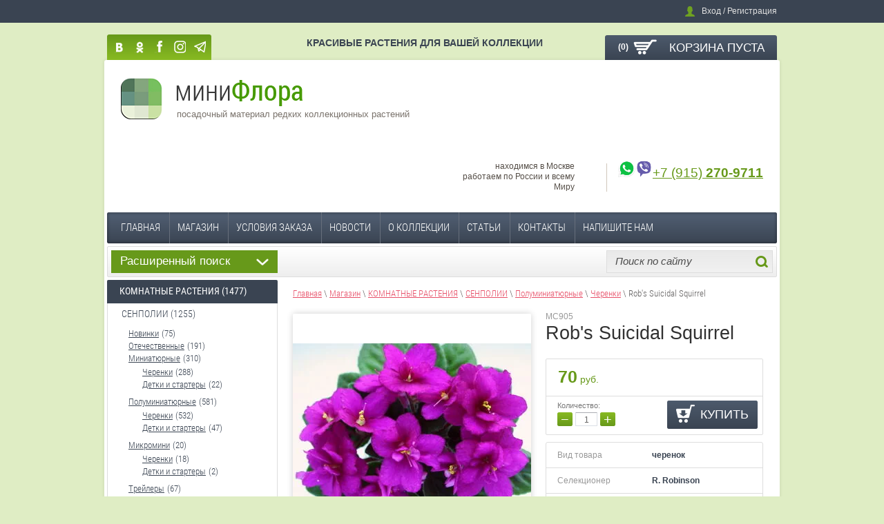

--- FILE ---
content_type: text/html; charset=utf-8
request_url: https://miniflo.ru/magazin/product/robs-suicidal-squirrel-1
body_size: 15233
content:

	<!doctype html>
<html lang="ru">
<head>
<meta charset="utf-8">
<meta name="robots" content="all"/>
<title>Rob's Suicidal Squirrel</title>
<meta name="description" content="Rob's Suicidal Squirrel">
<meta name="keywords" content="Rob's Suicidal Squirrel">
<meta name="SKYPE_TOOLBAR" content="SKYPE_TOOLBAR_PARSER_COMPATIBLE">
<link rel="stylesheet" href="/g/css/styles_articles_tpl.css">
<script src="/g/libs/jquery/1.10.2/jquery.min.js"></script>
<meta name="yandex-verification" content="25788e3a07ef47c4" />
<meta name="google-site-verification" content="eopbgMdlzKeb__RAQ5COXQWmK2ZDd-TH3dp9rRg9k_0" />

            <!-- 46b9544ffa2e5e73c3c971fe2ede35a5 -->
            <script src='/shared/s3/js/lang/ru.js'></script>
            <script src='/shared/s3/js/common.min.js'></script>
        <link rel='stylesheet' type='text/css' href='/shared/s3/css/calendar.css' /><link rel='stylesheet' type='text/css' href='/shared/highslide-4.1.13/highslide.min.css'/>
<script type='text/javascript' src='/shared/highslide-4.1.13/highslide-full.packed.js'></script>
<script type='text/javascript'>
hs.graphicsDir = '/shared/highslide-4.1.13/graphics/';
hs.outlineType = null;
hs.showCredits = false;
hs.lang={cssDirection:'ltr',loadingText:'Загрузка...',loadingTitle:'Кликните чтобы отменить',focusTitle:'Нажмите чтобы перенести вперёд',fullExpandTitle:'Увеличить',fullExpandText:'Полноэкранный',previousText:'Предыдущий',previousTitle:'Назад (стрелка влево)',nextText:'Далее',nextTitle:'Далее (стрелка вправо)',moveTitle:'Передвинуть',moveText:'Передвинуть',closeText:'Закрыть',closeTitle:'Закрыть (Esc)',resizeTitle:'Восстановить размер',playText:'Слайд-шоу',playTitle:'Слайд-шоу (пробел)',pauseText:'Пауза',pauseTitle:'Приостановить слайд-шоу (пробел)',number:'Изображение %1/%2',restoreTitle:'Нажмите чтобы посмотреть картинку, используйте мышь для перетаскивания. Используйте клавиши вперёд и назад'};</script>
<link rel="icon" href="/favicon.ico" type="image/x-icon">

<!--s3_require-->
<link rel="stylesheet" href="/g/basestyle/1.0.1/user/user.css" type="text/css"/>
<link rel="stylesheet" href="/g/basestyle/1.0.1/user/user.blue.css" type="text/css"/>
<script type="text/javascript" src="/g/basestyle/1.0.1/user/user.js" async></script>
<!--/s3_require-->

			
		
		
		
			<link rel="stylesheet" type="text/css" href="/g/shop2v2/default/css/theme.less.css">		
			<script type="text/javascript" src="/g/printme.js"></script>
		<script type="text/javascript" src="/g/shop2v2/default/js/tpl.js"></script>
		<script type="text/javascript" src="/g/shop2v2/default/js/baron.min.js"></script>
		
			<script type="text/javascript" src="/g/shop2v2/default/js/shop2.2.js"></script>
		
	<script type="text/javascript">shop2.init({"productRefs": {"174564815":{"vid_tovara":{"9052415":["223200215"]},"hybridizer":{"ffc12b5c7e455dbe02dacba1f0b3604a":["223200215"]},"size":{"10e25faffc11460bbad052b368b609f1":["223200215"]},"osobennost":{"933a0c84ecc04a8332fba7b1d326c662":["223200215"]}}},"apiHash": {"getPromoProducts":"cf3fcaa0fe09fcdfd17d2c8f97806ba8","getSearchMatches":"6d2ea975090d49e0fa166c8965bb2b04","getFolderCustomFields":"adc074320d30b4518fd5b226488eb362","getProductListItem":"2571bb1649313fe56db1cf89b906e287","cartAddItem":"4140da19aebcf622ed52de2b58dbdb9a","cartRemoveItem":"b1a374d24ea571aeedfe1d4fb24f651a","cartUpdate":"4e41a298d429a07460967876b4130155","cartRemoveCoupon":"4da7222ce094efe700e7462782262b0b","cartAddCoupon":"8f807b9452fdbf68a31a57b9735e93d7","deliveryCalc":"98b21a239c3d3778e58c357de32622ba","printOrder":"922d7977d592e7403dc6f6e86dfb5e4a","cancelOrder":"f900796ffd44f18584a01a3aa1826b12","cancelOrderNotify":"fe1ff84ca84fd37e4ec87159a3ec7c29","repeatOrder":"8510c488ed51e4b73b898cb47924fc5d","paymentMethods":"485699de12e855af92ea32f1f9f2e261","compare":"bca443aceba67088d011a7782d0e5e83"},"hash": null,"verId": 1067658,"mode": "product","step": "","uri": "/magazin","IMAGES_DIR": "/d/","my": {"list_picture_enlarge":true,"accessory":"\u0410\u043a\u0441\u0441\u0435\u0441\u0441\u0443\u0430\u0440\u044b","kit":"\u041d\u0430\u0431\u043e\u0440","recommend":"\u0420\u0435\u043a\u043e\u043c\u0435\u043d\u0434\u0443\u0435\u043c\u044b\u0435","similar":"\u041f\u043e\u0445\u043e\u0436\u0438\u0435","modification":"\u041c\u043e\u0434\u0438\u0444\u0438\u043a\u0430\u0446\u0438\u0438","show_sections":true,"pricelist_options_toggle_col":true,"pricelist_options_hide_col_alias":"\u0421\u043a\u0440\u044b\u0442\u044c \u0432\u0441\u0435 \u043f\u0430\u0440\u0430\u043c\u0435\u0442\u0440\u044b","pricelist_options_show_col_alias":"\u041f\u043e\u043a\u0430\u0437\u0430\u0442\u044c \u0432\u0441\u0435 \u043f\u0430\u0440\u0430\u043c\u0435\u0442\u0440\u044b","pricelist_options_toggle":true,"pricelist_options_hide_alias":"\u0421\u043a\u0440\u044b\u0442\u044c \u043f\u0430\u0440\u0430\u043c\u0435\u0442\u0440\u044b","pricelist_options_show_alias":"\u041f\u043e\u043a\u0430\u0437\u0430\u0442\u044c \u043f\u0430\u0440\u0430\u043c\u0435\u0442\u0440\u044b"},"shop2_cart_order_payments": 3,"cf_margin_price_enabled": 0,"maps_yandex_key":"","maps_google_key":""});</script>
<style type="text/css">.product-item-thumb {width: 190px;}.product-item-thumb .product-image, .product-item-simple .product-image {height: 184px;width: 190px;}.product-item-thumb .product-amount .amount-title {width: 94px;}.product-item-thumb .product-price {width: 140px;}.shop2-product .product-side-l {width: 345px;}.shop2-product .product-image {height: 345px;width: 345px;}.shop2-product .product-thumbnails li {width: 105px;height: 105px;}</style>

<link rel="stylesheet" href="/t/v487/images/theme20/styles.scss.css">

<script src="/g/libs/jquery-bxslider/4.1.1/jquery.bxslider.min.js"></script>
<script src="/g/s3/shop2/fly/0.0.1/s3.shop2.fly.js"></script>
<script src="/g/s3/shop2/popup/0.0.1/s3.shop2.popup.js"></script>
<script src="/g/templates/shop2/2.16.2/js/main.js" charset="utf-8"></script>
<script src="/t/v487/images/jquery.maskedinput.js" charset="utf-8"></script>

<script type="text/javascript">
jQuery(function($){
   $("#phone").mask("+7 (999) 999-9999");
});
</script>

    
        <script>
            $(function(){
              $.s3Shop2Fly({button: '.shop-btn.buy, .shop-btn.onrequest', cart: '#shop2-cart-preview .shop-basket'});
            });
        </script>
    

    
        <script>
            $(function(){
                $.s3Shop2Popup();
            });
        </script>
    

	<style>
		.shop2-order-options .option-type .option-details .option-item textarea, 
		.shop2-order-options .option-type .option-details .option-item input{
			 color:#000;
		}
	</style>

<!--[if lt IE 10]>
<script src="/g/libs/ie9-svg-gradient/0.0.1/ie9-svg-gradient.min.js"></script>
<script src="/g/libs/jquery-placeholder/2.0.7/jquery.placeholder.min.js"></script>
<script src="/g/libs/jquery-textshadow/0.0.1/jquery.textshadow.min.js"></script>
<script src="/g/s3/misc/ie/0.0.1/ie.js"></script>
<![endif]-->
<!--[if lt IE 9]>
<script src="/g/libs/html5shiv/html5.js"></script>
<![endif]-->
<link rel="stylesheet" href="/t/v487/images/mydopstyles.css">
</head>
<body>
<div class="site-wrapper">
    <div class="registration-block-wr">
        <div class="registration-block-wr-in">
            <div class="registration-block">
    <span>Вход / Регистрация</span>
    <div class="user-open">
                <form method="post" action="/user">
            <input type="hidden" name="mode" value="login" />
            <div class="field_login">
                 <label for="login">Логин:</label><br>
                 <input type="text" name="login" id="login" tabindex="1" value="" />
            </div>
            <div class="field_password">
                 <label for="password">Пароль:</label><br>
                 <input type="password" name="password" id="password" tabindex="2" value="" />
                 <input type="submit" class="shop-btn" tabindex="3" value="Войти">
                 <div class="clearfix"></div>
            </div>
            <a href="/user/register" class="user-registration">Регистрация</a><a href="/user/forgot_password" class="user-forgot">Забыли пароль?</a>
        <re-captcha data-captcha="recaptcha"
     data-name="captcha"
     data-sitekey="6LcYvrMcAAAAAKyGWWuW4bP1De41Cn7t3mIjHyNN"
     data-lang="ru"
     data-rsize="invisible"
     data-type="image"
     data-theme="light"></re-captcha></form>
            </div>
</div>            <div class="clearfix"></div>
        </div>
    </div>
    <div class="pre-header">
                <div class="soc-wr">
                        <a href="https://vk.com/minifialka" target="_blank" ><img src="/thumb/2/bMrttL_cVuRhkDiMloBopA/17c18/d/vk.png" alt="" /></a>
                        <a href="https://ok.ru/group/52528915153082" target="_blank" ><img src="/thumb/2/1ovPm1GUxmZ-dCF153Ll5w/17c18/d/ok.png" alt="" /></a>
                        <a href="https://www.facebook.com/profile.php?id=100014369531471" target="_blank" ><img src="/thumb/2/RSRQO1p6H6t682HbzJdrGg/17c18/d/fb.png" alt="" /></a>
                        <a href="https://www.instagram.com/minifloraman/" target="_blank" ><img src="/thumb/2/MIFaCsxS4JPr7K_4aStZBw/17c18/d/instagram_png2.png" alt="" /></a>
                        <a href="https://t.me/+mpNxTdEmbV8yZWZi" target="_blank" ><img src="/thumb/2/HrK_P2IU4JemIBmlQ14NkA/17c18/d/telegram_white.png" alt="" /></a>
                    </div>
                <div id="shop2-cart-preview">
        <a href="/magazin/cart" class="shop-btn shop-basket empty"><!-- shop-basket-full -->
            <span class="shop-basket-inner">
                <span class="basket-amount">(0)</span>
                <span class="basket-total">0 <span>руб.</span></span>
                <span class="basket-empty">КОРЗИНА ПУСТА</span>
                <span class="clearfix"></span>
            </span>
        </a>
</div><!-- Cart Preview --> 
        <div class="slogan">красивые растения для вашей коллекции</div>
        <div class="clearfix"></div>
    </div>
    <div class="wrapper-inner">
        <header role="banner" class="header">
            <div class="company">
                 
                <div class="site-logo">
                    <a href="http://miniflo.ru"><img src="/thumb/2/wsAKQCy9Jp5P8vzx47mA5g/60c60/d/logo1.png" alt="&lt;p&gt;&lt;img alt=&quot;name&quot; src=&quot;/thumb/2/SCtVcB2-8yZ60xjiDs_T5g/r/d/name.png&quot; style=&quot;border-width: 0;&quot; title=&quot;&quot; /&gt;&lt;/p&gt;"></a>
                </div>
                                <div class="company-desc-wr">
                    <div class="company-name"><p><img alt="name" src="/thumb/2/SCtVcB2-8yZ60xjiDs_T5g/r/d/name.png" style="border-width: 0;" title="" /></p></div>                    <div class="company-desc">посадочный материал редких коллекционных растений</div>                </div>
                <div class="clearfix"></div>
            </div>
            <div class="right-side">
                                <div class="company-address">
                    <div class="company-address-in"><p>находимся в Москве</p>

<p>работаем по России и всему Миру</p></div>
                </div>
                                                <div class="company-phone">
                    <div class="company-phone-in"><p><img alt="whatsapp" height="25" src="/thumb/2/atj3Os6emhgCPh9I6qhGWw/90r90/d/whatsapp.png" style="border-width: 0;" width="25" /><img alt="viber" height="25" src="/thumb/2/ONPDUamVUSS6cQlQTme2rg/90r90/d/viber.png" style="border-width: 0;" width="25" /><a href="tel:+79152709711;">+7 (915) <strong>270-9711</strong></a></p></div>
                </div>
                             </div>
            <div class="clearfix"></div>
        </header><!-- .header-->
                <div class="top-menu">
            <ul>
                                <li><a href="/" >Главная</a></li>
                                <li><a href="/magazin" >Магазин</a></li>
                                <li><a href="/dostavka" >Условия заказа</a></li>
                                <li><a href="/novosti" >Новости</a></li>
                                <li><a href="/o-kollekcii" >О коллекции</a></li>
                                <li><a href="/10496015" >Статьи</a></li>
                                <li><a href="/kontakty" >Контакты</a></li>
                                <li><a href="/napishite-nam" >Напишите нам</a></li>
                            </ul>
            <!--<div class="map-block"><a href="/shema-proezda">СХЕМА ПРОЕЗДА</a></div>-->
            <div class="clearfix"></div>
        </div>
                <div class="navigation-wr">
                
    
<div class="shop-search">
    <div class="shop-search-title ">Расширенный поиск<span></span></div>
    <div class="dropdown-search ">
        <form class="shop-search-container" action="/magazin/search" enctype="multipart/form-data">
            <input type="hidden" name="sort_by" value=""/>
                            <div class="from-to">
                    <label>Цена, руб.:</label><br>
                    <input name="s[price][min]" value="" type="text" placeholder="от"><input name="s[price][max]" value="" type="text" class="right" placeholder="до">
                </div>
            
                            <div class="field">
                    <label for="s[name]">Название:</label><br>
                    <input id="s[name]" name="s[name]" type="text" value="" />
                </div>
                                                    <div class="field">
                    <label>Выберите категорию:</label><br>
                    <select name="s[folder_id]" id="s[folder_id]">
                        <option value="">Все</option>
                                                                                                                                        <option value="67814241" >
                                     КОМНАТНЫЕ РАСТЕНИЯ
                                </option>
                                                                                                                <option value="235581841" >
                                    &raquo; СЕНПОЛИИ
                                </option>
                                                                                                                <option value="20264815" >
                                    &raquo;&raquo; Новинки
                                </option>
                                                                                                                <option value="22630815" >
                                    &raquo;&raquo; Отечественные
                                </option>
                                                                                                                <option value="235583641" >
                                    &raquo;&raquo; Миниатюрные
                                </option>
                                                                                                                <option value="235583841" >
                                    &raquo;&raquo;&raquo; Черенки
                                </option>
                                                                                                                <option value="235587241" >
                                    &raquo;&raquo;&raquo; Детки и стартеры
                                </option>
                                                                                                                <option value="235587441" >
                                    &raquo;&raquo; Полуминиатюрные
                                </option>
                                                                                                                <option value="235587841" >
                                    &raquo;&raquo;&raquo; Черенки
                                </option>
                                                                                                                <option value="235588041" >
                                    &raquo;&raquo;&raquo; Детки и стартеры
                                </option>
                                                                                                                <option value="235588241" >
                                    &raquo;&raquo; Микромини
                                </option>
                                                                                                                <option value="235588441" >
                                    &raquo;&raquo;&raquo; Черенки
                                </option>
                                                                                                                <option value="235588641" >
                                    &raquo;&raquo;&raquo; Детки и стартеры
                                </option>
                                                                                                                <option value="235588841" >
                                    &raquo;&raquo; Трейлеры
                                </option>
                                                                                                                <option value="235589041" >
                                    &raquo;&raquo;&raquo; Черенки
                                </option>
                                                                                                                <option value="235589241" >
                                    &raquo;&raquo;&raquo; Детки и стартеры
                                </option>
                                                                                                                <option value="235590441" >
                                    &raquo;&raquo; Химеры
                                </option>
                                                                                                                <option value="29687015" >
                                    &raquo;&raquo; Наборы
                                </option>
                                                                                                                <option value="41503015" >
                                    &raquo; СУККУЛЕНТЫ
                                </option>
                                                                                                                <option value="41504615" >
                                    &raquo;&raquo; Хавортии
                                </option>
                                                                                                                <option value="36654906" >
                                    &raquo;&raquo;&raquo; Вариегатные (пестролистные) хавортии
                                </option>
                                                                                                                <option value="99181509" >
                                    &raquo;&raquo;&raquo; Взрослые растения
                                </option>
                                                                                                                <option value="208598709" >
                                    &raquo;&raquo;&raquo; Хавортии в декоративных горшках
                                </option>
                                                                                                                <option value="71613615" >
                                    &raquo;&raquo; Эчеверии
                                </option>
                                                                                                                <option value="41582415" >
                                    &raquo;&raquo; Алоэ
                                </option>
                                                                                                                <option value="41582815" >
                                    &raquo;&raquo; Гастерии
                                </option>
                                                                                                                <option value="41578215" >
                                    &raquo;&raquo; Разные
                                </option>
                                                                                                                <option value="16334108" >
                                    &raquo;&raquo; Кактусы
                                </option>
                                                                                                                <option value="199806706" >
                                    &raquo; ПЕРЦЫ ДЕКОРАТИВНЫЕ
                                </option>
                                                                                                                <option value="49398615" >
                                    &raquo; БЕГОНИИ
                                </option>
                                                                                                                <option value="29736015" >
                                    &raquo; ЭПИСЦИИ
                                </option>
                                                                                                                <option value="52379815" >
                                    &raquo; РЕДКИЕ ГЕСНЕРИЕВЫЕ
                                </option>
                                                                                                                <option value="49406215" >
                                    &raquo; МИНИ-СИННИНГИИ
                                </option>
                                                                                                                <option value="178338700" >
                                    &raquo; РАЗНЫЕ
                                </option>
                                                                                                                <option value="254831909" >
                                    &raquo; ХОЙИ
                                </option>
                                                                                                                <option value="199805106" >
                                     ОТКРЫТЫЙ ГРУНТ
                                </option>
                                                                                                                <option value="47059106" >
                                    &raquo; Молодило - зимостойкие суккуленты
                                </option>
                                                                                                                <option value="32159215" >
                                     СРЕДСТВА УХОДА
                                </option>
                                                                                                                <option value="32160415" >
                                    &raquo; УДОБРЕНИЯ
                                </option>
                                                                                                                <option value="32162015" >
                                    &raquo; ГОРШКИ И КАШПО
                                </option>
                                                                        </select>
                </div>
                <div id="shop2_search_custom_fields"></div>
            

                            <div id="shop2_search_global_fields">
                            
                
                
                
                            </div>
            

            
                            <div class="field">
                    <label>Новинка:</label><br>
                    <select name="s[new]">
                        <option value="">Все</option>
                        <option value="1">да</option>
                        <option value="0">нет</option>
                    </select>
                </div>
            
                            <div class="field">
                    <label>Спецпредложение:</label><br>
                    <select name="s[special]">
                        <option value="">Все</option>
                        <option value="1">да</option>
                        <option value="0">нет</option>
                    </select>
                </div>
            
                            <div class="field">
                    <label>Результатов на странице:</label><br>
                    <select name="s[products_per_page]">
                                                                                                        <option value="5">5</option>
                                                                                <option value="20">20</option>
                                                                                <option value="35">35</option>
                                                                                <option value="50">50</option>
                                                                                <option value="65">65</option>
                                                                                <option value="80">80</option>
                                                                                <option value="95">95</option>
                                            </select>
                </div>
                        <div class="search-btn">
                <input type="submit" class="shop2-btn" value="Найти">
            </div>
        <re-captcha data-captcha="recaptcha"
     data-name="captcha"
     data-sitekey="6LcYvrMcAAAAAKyGWWuW4bP1De41Cn7t3mIjHyNN"
     data-lang="ru"
     data-rsize="invisible"
     data-type="image"
     data-theme="light"></re-captcha></form>
    </div>
</div>            <form action="/search" class="site-search">
                <input type="text" placeholder="Поиск по сайту">
                <input type="submit" value="Найти">
                <div class="clearfix"></div>
            <re-captcha data-captcha="recaptcha"
     data-name="captcha"
     data-sitekey="6LcYvrMcAAAAAKyGWWuW4bP1De41Cn7t3mIjHyNN"
     data-lang="ru"
     data-rsize="invisible"
     data-type="image"
     data-theme="light"></re-captcha></form>
            <div class="clearfix"></div>
        </div>
        <div class="content-wrapper clear-self">
            <aside role="complementary" class="sidebar left">
                <ul class="categories">
                                                                                <li class="current"><a href="/magazin/folder/komnatnyye-rasteniya">КОМНАТНЫЕ РАСТЕНИЯ (1477)</a>
                                                                                                                        <ul>
                                                                                <li><a class="" href="/magazin/folder/senpolii">СЕНПОЛИИ (1255)</span></a>                                                                                                                         <ul>
                                                                                <li><a class="" href="/magazin/folder/novinki">Новинки</span></a> <span class="ittt"><!--
<br>====================================<br>
start DUMP for alias: <b>e</b><br>
====================================<br>
<pre>array(12) {
  [&quot;folder_id&quot;]=&gt;
  string(8) &quot;20264815&quot;
  [&quot;folder_name&quot;]=&gt;
  string(14) &quot;Новинки&quot;
  [&quot;tree_id&quot;]=&gt;
  string(8) &quot;20852441&quot;
  [&quot;_left&quot;]=&gt;
  string(1) &quot;4&quot;
  [&quot;_right&quot;]=&gt;
  string(1) &quot;5&quot;
  [&quot;_level&quot;]=&gt;
  string(1) &quot;3&quot;
  [&quot;hidden&quot;]=&gt;
  string(1) &quot;0&quot;
  [&quot;items&quot;]=&gt;
  int(75)
  [&quot;alias&quot;]=&gt;
  string(22) &quot;magazin/folder/novinki&quot;
  [&quot;page_url&quot;]=&gt;
  string(8) &quot;/magazin&quot;
  [&quot;exporter:share/yandex_market&quot;]=&gt;
  int(1)
  [&quot;exporter:folders:share/yandex_market&quot;]=&gt;
  int(0)
}
</pre>
<br>====================================<br>
end DUMP<br>====================================<br>
-->
(75)</span>                                                                                                                        </li>
                                                                                                    <li><a class="" href="/magazin/folder/otechestvennyye">Отечественные</span></a> <span class="ittt"><!--
<br>====================================<br>
start DUMP for alias: <b>e</b><br>
====================================<br>
<pre>array(12) {
  [&quot;folder_id&quot;]=&gt;
  string(8) &quot;22630815&quot;
  [&quot;folder_name&quot;]=&gt;
  string(26) &quot;Отечественные&quot;
  [&quot;tree_id&quot;]=&gt;
  string(8) &quot;20852441&quot;
  [&quot;_left&quot;]=&gt;
  string(1) &quot;6&quot;
  [&quot;_right&quot;]=&gt;
  string(1) &quot;7&quot;
  [&quot;_level&quot;]=&gt;
  string(1) &quot;3&quot;
  [&quot;hidden&quot;]=&gt;
  string(1) &quot;0&quot;
  [&quot;items&quot;]=&gt;
  int(191)
  [&quot;alias&quot;]=&gt;
  string(30) &quot;magazin/folder/otechestvennyye&quot;
  [&quot;page_url&quot;]=&gt;
  string(8) &quot;/magazin&quot;
  [&quot;exporter:share/yandex_market&quot;]=&gt;
  int(1)
  [&quot;exporter:folders:share/yandex_market&quot;]=&gt;
  int(0)
}
</pre>
<br>====================================<br>
end DUMP<br>====================================<br>
-->
(191)</span>                                                                                                                        </li>
                                                                                                    <li><a class="" href="/magazin/folder/miniatyurnyye">Миниатюрные</span></a> <span class="ittt"><!--
<br>====================================<br>
start DUMP for alias: <b>e</b><br>
====================================<br>
<pre>array(12) {
  [&quot;folder_id&quot;]=&gt;
  string(9) &quot;235583641&quot;
  [&quot;folder_name&quot;]=&gt;
  string(22) &quot;Миниатюрные&quot;
  [&quot;tree_id&quot;]=&gt;
  string(8) &quot;20852441&quot;
  [&quot;_left&quot;]=&gt;
  string(1) &quot;8&quot;
  [&quot;_right&quot;]=&gt;
  string(2) &quot;13&quot;
  [&quot;_level&quot;]=&gt;
  string(1) &quot;3&quot;
  [&quot;hidden&quot;]=&gt;
  string(1) &quot;0&quot;
  [&quot;items&quot;]=&gt;
  int(310)
  [&quot;alias&quot;]=&gt;
  string(28) &quot;magazin/folder/miniatyurnyye&quot;
  [&quot;page_url&quot;]=&gt;
  string(8) &quot;/magazin&quot;
  [&quot;exporter:share/yandex_market&quot;]=&gt;
  int(1)
  [&quot;exporter:folders:share/yandex_market&quot;]=&gt;
  int(0)
}
</pre>
<br>====================================<br>
end DUMP<br>====================================<br>
-->
(310)</span>                                                                                                                        <ul>
                                                                                <li><a class="" href="/magazin/folder/cherenki-1">Черенки</span></a> <span class="ittt"><!--
<br>====================================<br>
start DUMP for alias: <b>e</b><br>
====================================<br>
<pre>array(12) {
  [&quot;folder_id&quot;]=&gt;
  string(9) &quot;235583841&quot;
  [&quot;folder_name&quot;]=&gt;
  string(14) &quot;Черенки&quot;
  [&quot;tree_id&quot;]=&gt;
  string(8) &quot;20852441&quot;
  [&quot;_left&quot;]=&gt;
  string(1) &quot;9&quot;
  [&quot;_right&quot;]=&gt;
  string(2) &quot;10&quot;
  [&quot;_level&quot;]=&gt;
  string(1) &quot;4&quot;
  [&quot;hidden&quot;]=&gt;
  string(1) &quot;0&quot;
  [&quot;items&quot;]=&gt;
  int(288)
  [&quot;alias&quot;]=&gt;
  string(25) &quot;magazin/folder/cherenki-1&quot;
  [&quot;page_url&quot;]=&gt;
  string(8) &quot;/magazin&quot;
  [&quot;exporter:share/yandex_market&quot;]=&gt;
  int(1)
  [&quot;exporter:folders:share/yandex_market&quot;]=&gt;
  int(0)
}
</pre>
<br>====================================<br>
end DUMP<br>====================================<br>
-->
(288)</span>                                                                                                                        </li>
                                                                                                    <li><a class="" href="/magazin/folder/detki-i-startery-1">Детки и стартеры</span></a> <span class="ittt"><!--
<br>====================================<br>
start DUMP for alias: <b>e</b><br>
====================================<br>
<pre>array(12) {
  [&quot;folder_id&quot;]=&gt;
  string(9) &quot;235587241&quot;
  [&quot;folder_name&quot;]=&gt;
  string(30) &quot;Детки и стартеры&quot;
  [&quot;tree_id&quot;]=&gt;
  string(8) &quot;20852441&quot;
  [&quot;_left&quot;]=&gt;
  string(2) &quot;11&quot;
  [&quot;_right&quot;]=&gt;
  string(2) &quot;12&quot;
  [&quot;_level&quot;]=&gt;
  string(1) &quot;4&quot;
  [&quot;hidden&quot;]=&gt;
  string(1) &quot;0&quot;
  [&quot;items&quot;]=&gt;
  int(22)
  [&quot;alias&quot;]=&gt;
  string(33) &quot;magazin/folder/detki-i-startery-1&quot;
  [&quot;page_url&quot;]=&gt;
  string(8) &quot;/magazin&quot;
  [&quot;exporter:share/yandex_market&quot;]=&gt;
  int(1)
  [&quot;exporter:folders:share/yandex_market&quot;]=&gt;
  int(0)
}
</pre>
<br>====================================<br>
end DUMP<br>====================================<br>
-->
(22)</span>                                                                                                                        </li>
                                        </ul></li>
                                                                                                    <li><a class="" href="/magazin/folder/poluminiatyurnyye">Полуминиатюрные</span></a> <span class="ittt"><!--
<br>====================================<br>
start DUMP for alias: <b>e</b><br>
====================================<br>
<pre>array(12) {
  [&quot;folder_id&quot;]=&gt;
  string(9) &quot;235587441&quot;
  [&quot;folder_name&quot;]=&gt;
  string(30) &quot;Полуминиатюрные&quot;
  [&quot;tree_id&quot;]=&gt;
  string(8) &quot;20852441&quot;
  [&quot;_left&quot;]=&gt;
  string(2) &quot;14&quot;
  [&quot;_right&quot;]=&gt;
  string(2) &quot;19&quot;
  [&quot;_level&quot;]=&gt;
  string(1) &quot;3&quot;
  [&quot;hidden&quot;]=&gt;
  string(1) &quot;0&quot;
  [&quot;items&quot;]=&gt;
  int(581)
  [&quot;alias&quot;]=&gt;
  string(32) &quot;magazin/folder/poluminiatyurnyye&quot;
  [&quot;page_url&quot;]=&gt;
  string(8) &quot;/magazin&quot;
  [&quot;exporter:share/yandex_market&quot;]=&gt;
  int(1)
  [&quot;exporter:folders:share/yandex_market&quot;]=&gt;
  int(0)
}
</pre>
<br>====================================<br>
end DUMP<br>====================================<br>
-->
(581)</span>                                                                                                                        <ul>
                                                                                <li><a class="" href="/magazin/folder/cherenki-2">Черенки</span></a> <span class="ittt"><!--
<br>====================================<br>
start DUMP for alias: <b>e</b><br>
====================================<br>
<pre>array(12) {
  [&quot;folder_id&quot;]=&gt;
  string(9) &quot;235587841&quot;
  [&quot;folder_name&quot;]=&gt;
  string(14) &quot;Черенки&quot;
  [&quot;tree_id&quot;]=&gt;
  string(8) &quot;20852441&quot;
  [&quot;_left&quot;]=&gt;
  string(2) &quot;15&quot;
  [&quot;_right&quot;]=&gt;
  string(2) &quot;16&quot;
  [&quot;_level&quot;]=&gt;
  string(1) &quot;4&quot;
  [&quot;hidden&quot;]=&gt;
  string(1) &quot;0&quot;
  [&quot;items&quot;]=&gt;
  int(532)
  [&quot;alias&quot;]=&gt;
  string(25) &quot;magazin/folder/cherenki-2&quot;
  [&quot;page_url&quot;]=&gt;
  string(8) &quot;/magazin&quot;
  [&quot;exporter:share/yandex_market&quot;]=&gt;
  int(1)
  [&quot;exporter:folders:share/yandex_market&quot;]=&gt;
  int(0)
}
</pre>
<br>====================================<br>
end DUMP<br>====================================<br>
-->
(532)</span>                                                                                                                        </li>
                                                                                                    <li><a class="" href="/magazin/folder/detki-i-startery-2">Детки и стартеры</span></a> <span class="ittt"><!--
<br>====================================<br>
start DUMP for alias: <b>e</b><br>
====================================<br>
<pre>array(12) {
  [&quot;folder_id&quot;]=&gt;
  string(9) &quot;235588041&quot;
  [&quot;folder_name&quot;]=&gt;
  string(30) &quot;Детки и стартеры&quot;
  [&quot;tree_id&quot;]=&gt;
  string(8) &quot;20852441&quot;
  [&quot;_left&quot;]=&gt;
  string(2) &quot;17&quot;
  [&quot;_right&quot;]=&gt;
  string(2) &quot;18&quot;
  [&quot;_level&quot;]=&gt;
  string(1) &quot;4&quot;
  [&quot;hidden&quot;]=&gt;
  string(1) &quot;0&quot;
  [&quot;items&quot;]=&gt;
  int(47)
  [&quot;alias&quot;]=&gt;
  string(33) &quot;magazin/folder/detki-i-startery-2&quot;
  [&quot;page_url&quot;]=&gt;
  string(8) &quot;/magazin&quot;
  [&quot;exporter:share/yandex_market&quot;]=&gt;
  int(1)
  [&quot;exporter:folders:share/yandex_market&quot;]=&gt;
  int(0)
}
</pre>
<br>====================================<br>
end DUMP<br>====================================<br>
-->
(47)</span>                                                                                                                        </li>
                                        </ul></li>
                                                                                                    <li><a class="" href="/magazin/folder/mikromini">Микромини</span></a> <span class="ittt"><!--
<br>====================================<br>
start DUMP for alias: <b>e</b><br>
====================================<br>
<pre>array(12) {
  [&quot;folder_id&quot;]=&gt;
  string(9) &quot;235588241&quot;
  [&quot;folder_name&quot;]=&gt;
  string(18) &quot;Микромини&quot;
  [&quot;tree_id&quot;]=&gt;
  string(8) &quot;20852441&quot;
  [&quot;_left&quot;]=&gt;
  string(2) &quot;20&quot;
  [&quot;_right&quot;]=&gt;
  string(2) &quot;25&quot;
  [&quot;_level&quot;]=&gt;
  string(1) &quot;3&quot;
  [&quot;hidden&quot;]=&gt;
  string(1) &quot;0&quot;
  [&quot;items&quot;]=&gt;
  int(20)
  [&quot;alias&quot;]=&gt;
  string(24) &quot;magazin/folder/mikromini&quot;
  [&quot;page_url&quot;]=&gt;
  string(8) &quot;/magazin&quot;
  [&quot;exporter:share/yandex_market&quot;]=&gt;
  int(1)
  [&quot;exporter:folders:share/yandex_market&quot;]=&gt;
  int(0)
}
</pre>
<br>====================================<br>
end DUMP<br>====================================<br>
-->
(20)</span>                                                                                                                        <ul>
                                                                                <li><a class="" href="/magazin/folder/cherenki-3">Черенки</span></a> <span class="ittt"><!--
<br>====================================<br>
start DUMP for alias: <b>e</b><br>
====================================<br>
<pre>array(12) {
  [&quot;folder_id&quot;]=&gt;
  string(9) &quot;235588441&quot;
  [&quot;folder_name&quot;]=&gt;
  string(14) &quot;Черенки&quot;
  [&quot;tree_id&quot;]=&gt;
  string(8) &quot;20852441&quot;
  [&quot;_left&quot;]=&gt;
  string(2) &quot;21&quot;
  [&quot;_right&quot;]=&gt;
  string(2) &quot;22&quot;
  [&quot;_level&quot;]=&gt;
  string(1) &quot;4&quot;
  [&quot;hidden&quot;]=&gt;
  string(1) &quot;0&quot;
  [&quot;items&quot;]=&gt;
  int(18)
  [&quot;alias&quot;]=&gt;
  string(25) &quot;magazin/folder/cherenki-3&quot;
  [&quot;page_url&quot;]=&gt;
  string(8) &quot;/magazin&quot;
  [&quot;exporter:share/yandex_market&quot;]=&gt;
  int(1)
  [&quot;exporter:folders:share/yandex_market&quot;]=&gt;
  int(0)
}
</pre>
<br>====================================<br>
end DUMP<br>====================================<br>
-->
(18)</span>                                                                                                                        </li>
                                                                                                    <li><a class="" href="/magazin/folder/detki-i-startery">Детки и стартеры</span></a> <span class="ittt"><!--
<br>====================================<br>
start DUMP for alias: <b>e</b><br>
====================================<br>
<pre>Too many dump variables. Max 10. Dump disabled</pre>
<br>====================================<br>
end DUMP<br>====================================<br>
-->
(2)</span>                                                                                                                        </li>
                                        </ul></li>
                                                                                                    <li><a class="" href="/magazin/folder/treylery">Трейлеры</span></a> <span class="ittt">(67)</span>                                                                                                                        <ul>
                                                                                <li><a class="" href="/magazin/folder/cherenki-4">Черенки</span></a> <span class="ittt">(58)</span>                                                                                                                        </li>
                                                                                                    <li><a class="" href="/magazin/folder/detki-i-startery-3">Детки и стартеры</span></a> <span class="ittt">(8)</span>                                                                                                                        </li>
                                        </ul></li>
                                                                                                    <li><a class="" href="/magazin/folder/khimery">Химеры</span></a> <span class="ittt">(4)</span>                                                                                                                        </li>
                                                                                                    <li><a class="" href="/magazin/folder/nabory">Наборы</span></a> <span class="ittt">(7)</span>                                                                                                                        </li>
                                        </ul></li>
                                                                                                    <li><a class="" href="/magazin/folder/sukkulenty">СУККУЛЕНТЫ (125)</span></a>                                                                                                                         <ul>
                                                                                <li><a class="" href="/magazin/folder/khavortii">Хавортии</span></a> <span class="ittt">(97)</span>                                                                                                                        <ul>
                                                                                <li><a class="" href="/magazin/folder/variegatnye-pestrolistnye-havortii">Вариегатные (пестролистные) хавортии</span></a> <span class="ittt">(6)</span>                                                                                                                        </li>
                                                                                                    <li><a class="" href="/magazin/folder/vzroslye-rasteniya">Взрослые растения</span></a> <span class="ittt">(18)</span>                                                                                                                        </li>
                                                                                                    <li><a class="" href="/magazin/folder/havortii-v-dekorativnyh-gorshkah">Хавортии в декоративных горшках</span></a> <span class="ittt">(11)</span>                                                                                                                        </li>
                                        </ul></li>
                                                                                                    <li><a class="" href="/magazin/folder/ekheverii">Эчеверии</span></a> <span class="ittt">(8)</span>                                                                                                                        </li>
                                                                                                    <li><a class="" href="/magazin/folder/aloe">Алоэ</span></a> <span class="ittt">(2)</span>                                                                                                                        </li>
                                                                                                    <li><a class="" href="/magazin/folder/gasterii">Гастерии</span></a> <span class="ittt">(6)</span>                                                                                                                        </li>
                                                                                                    <li><a class="" href="/magazin/folder/raznyye">Разные</span></a> <span class="ittt">(8)</span>                                                                                                                        </li>
                                                                                                    <li><a class="" href="/folder/16334108">Кактусы</span></a> <span class="ittt">(4)</span>                                                                                                                        </li>
                                        </ul></li>
                                                                                                    <li><a class="" href="/magazin/folder/percy-dekorativnye">ПЕРЦЫ ДЕКОРАТИВНЫЕ (24)</span></a>                                                                                                                         </li>
                                                                                                    <li><a class="" href="/magazin/folder/begonii">БЕГОНИИ (9)</span></a>                                                                                                                         </li>
                                                                                                    <li><a class="" href="/magazin/folder/epistsii">ЭПИСЦИИ (3)</span></a>                                                                                                                         </li>
                                                                                                    <li><a class="" href="/magazin/folder/redkiye-gesneriyevyye">РЕДКИЕ ГЕСНЕРИЕВЫЕ (1)</span></a>                                                                                                                         </li>
                                                                                                    <li><a class="" href="/magazin/folder/mini-sinningii">МИНИ-СИННИНГИИ (30)</span></a>                                                                                                                         </li>
                                                                                                    <li><a class="" href="/magazin/folder/raznye">РАЗНЫЕ (25)</span></a>                                                                                                                         </li>
                                                                                                    <li><a class="" href="/magazin/folder/hoji">ХОЙИ (5)</span></a>                                                                                                                         </li>
                                        </ul></li>
                                                                                                    <li class=""><a href="/magazin/folder/otkrytyj-grunt-1">ОТКРЫТЫЙ ГРУНТ (18)</a>
                                                                                                                        <ul>
                                                                                <li><a class="" href="/magazin/folder/molodilo-zimostojkie-sukkulenty">Молодило - зимостойкие суккуленты (18)</span></a>                                                                                                                         </li>
                                        </ul></li>
                                                                                                    <li class=""><a href="/magazin/folder/sredstva-ukhoda">СРЕДСТВА УХОДА (8)</a>
                                                                                                                        <ul>
                                                                                <li><a class="" href="/magazin/folder/udobreniya">УДОБРЕНИЯ</span></a>                                                                                                                         </li>
                                                                                                    <li><a class="" href="/magazin/folder/gorshki-i-kashpo">ГОРШКИ И КАШПО (8)</span></a>                                                                                 </li></ul>
                                        </li></ul>
                                    </ul>
                
                                <div class="block-text">
                    <div class="block-text-title"> Новости сайта</div>
                    <div class="block-text-body"><p style="text-align:center"><img alt="promo03" height="300" src="/thumb/2/-lstYtnP_VZg6LTs6PxI0w/360r300/d/promo03.jpg" style="border-width: 0" width="225" /></p>

<p>&nbsp;</p></div>
                </div>
                                <script type="text/javascript" src="/g/templates/solutions/all/form/gr-form.js"></script>
                <div class="block-informers"></div>
            </aside> <!-- .sidebar-left -->
            <main role="main" class="main">
                <div class="content">
                    <div class="content-inner">
                    
<div class="site-path" data-url="/magazin"><a href="/">Главная</a> \ <a href="/magazin">Магазин</a> \ <a href="/magazin/folder/komnatnyye-rasteniya">КОМНАТНЫЕ РАСТЕНИЯ</a> \ <a href="/magazin/folder/senpolii">СЕНПОЛИИ</a> \ <a href="/magazin/folder/poluminiatyurnyye">Полуминиатюрные</a> \ <a href="/magazin/folder/cherenki-2">Черенки</a> \ Rob's Suicidal Squirrel</div>                                        

   
        
                   
                            
                        
                            
                        
                            
            
               
                    
    
        <script type="text/javascript">
            hs.align = 'center';
            hs.transitions = ['expand', 'crossfade'];
            hs.outlineType = 'rounded-white';
            hs.fadeInOut = true;
            hs.dimmingOpacity = 0.75; 

            hs.addSlideshow({
                slideshowGroup: 'product',
                interval: 5000,
                repeat: false,
                useControls: true,
                fixedControls: 'fit',
                overlayOptions: {
                    opacity: .75,
                    position: 'bottom center',
                    hideOnMouseOut: true
                }
            });
        </script>
    

<form 
    method="post" 
    action="/magazin?mode=cart&action=add" 
    accept-charset="utf-8"
    class="product-card">

    <input type="hidden" name="kind_id" value="223200215"/>
    <input type="hidden" name="product_id" value="174564815"/>
    <input type="hidden" name="meta" value='{&quot;vid_tovara&quot;:9052415,&quot;hybridizer&quot;:&quot;R. Robinson&quot;,&quot;size&quot;:&quot;\u043f\u043e\u043b\u0443\u043c\u0438\u043d\u0438&quot;,&quot;osobennost&quot;:&quot;\u044f\u0440\u043a\u0438\u0435 \u0440\u0443\u0431\u0438\u043d\u043e\u0432\u043e-\u043a\u0440\u0430\u0441\u043d\u044b\u0435 \u0446\u0432\u0435\u0442\u044b&quot;}'/>

    <div class="product-card-left" style="width: 345px;">
                <div class="product-image" style="width: 345px; height:345px; line-height:345px;">
                        <a href="/d/robssuicidalsquirrel08.jpg">
                <img src="/thumb/2/RiVj8BJ_lDWhtYpOKppVMQ/345r345/d/robssuicidalsquirrel08.jpg" alt="Rob's Suicidal Squirrel" title="Rob's Suicidal Squirrel" />
            </a>
                    </div>
                <div class="thumbnails-image">
                    <ul>
                                                                                                                            <li style="width:67px; height:67px; line-height:67px;">
                        <a class="highslide" href="/d/robssuicidalsquirrel98.jpg" onclick="return hs.expand(this, {slideshowGroup: 'product'});">
                            <img src="/thumb/2/RlI_9StO49Ti5q1NO5Um4Q/67r67/d/robssuicidalsquirrel98.jpg" alt="" />
                        </a>
                        <div class="verticalMiddle"></div>
                    </li>
                            </ul>
        </div>
                	
	
	<div class="tpl-rating-block">Рейтинг:<div class="tpl-stars"><div class="tpl-rating" style="width: 0%;"></div></div>(0 голосов)</div>

	    </div>
    <div class="product-card-right">
                    <div class="product-article">МС905</div>
                <h1>Rob's Suicidal Squirrel</h1>
    
        <div class="product-card-add">
                        <div class="product-price">                
                	<div class="price-current">
		<strong>70</strong> руб.			</div>
                	
            </div>
                        <div class="product-amount-wr">
            <div class="product-amount-text"><span class="s1">Кол-во</span><span class="s2">Количество</span>:</div>
                <div class="product-amount">
            <button type="button" class="amount-minus">&#8722;</button><input type="text" name="amount" maxlength="4" value="1" /><button type="button" class="amount-plus">&#43;</button>
        </div>
        <div class="clearfix"></div>
</div>            <div class="add-to-cart">
                    <button class="shop-btn big buy" type="submit">
        <span>Купить</span>
    </button>
            </div>
            <div class="clearfix"></div>
        </div>

        

        <div class="product-option-wr">
             				<ul class="product-option"><li class="odd type-select"><div class="option-title">Вид товара</div><div class="option-param">черенок</div></li><li class="even"><div class="option-title">Селекционер</div><div class="option-param">R. Robinson</div></li><li class="odd"><div class="option-title">Розетка</div><div class="option-param">полумини</div></li><li class="even"><div class="option-title">Особенность</div><div class="option-param">яркие рубиново-красные цветы</div></li></ul>
			
			<div class="product-compare">
			<label>
				<input type="checkbox" value="223200215"/>
				Добавить к сравнению
			</label>
		</div>
		
	                            <div class="yashare">
                    <script type="text/javascript" src="https://yandex.st/share/share.js" charset="utf-8"></script>
                    
                    <style type="text/css">
                        div.yashare span.b-share a.b-share__handle img,
                        div.yashare span.b-share a.b-share__handle span {
                            background-image: url("https://yandex.st/share/static/b-share-icon.png");
                        }
                    </style>
                    
                    <div class="ysr">
                      <span class="yashare-header">поделиться</span>
                      <div class="yashare-auto-init" data-yashareL10n="ru" data-yashareType="none" data-yashareQuickServices="vkontakte,odnoklassniki,moimir,gplus"></div>
                    </div>
                    <div class="buy-one-click"><a class="tpl-button"  href="/kupit-v-odin-klik" onclick="return hs.htmlExpand(this, { src: this.href+'?only_form=1&link='+encodeURIComponent(document.location.href)+'&ip=18.221.83.56', objectType: 'iframe', wrapperClassName: 'no-move-close'} )">Купить в один клик</a></div>
                </div>
                        <div class="clearfix"></div>
        </div>
    </div>
    <div class="clearfix"></div>
<re-captcha data-captcha="recaptcha"
     data-name="captcha"
     data-sitekey="6LcYvrMcAAAAAKyGWWuW4bP1De41Cn7t3mIjHyNN"
     data-lang="ru"
     data-rsize="invisible"
     data-type="image"
     data-theme="light"></re-captcha></form>




	<div class="product-data">
					<ul class="product-tabs">
				<li class="active-tab"><a href="#shop2-tabs-2">Описание</a></li><li ><a href="#shop2-tabs-1">Параметры</a></li>
			</ul>

						<div class="product-desc">

								<div class="desc-area active-area" id="shop2-tabs-2">
					<p>Полумахровые рубиново-красные фиалковые цветы; темно-зеленая заостренная листва с розовой и коричневатой кроновой пестролистностью.</p>

<p>регистрация: #9467, 07/30/05</p>
					<div class="shop2-clear-container"></div>
				</div>
								
								<div class="desc-area " id="shop2-tabs-1">
					<table class="shop2-product-params"><tr class="odd"><th>Вид товара</th><td>черенок</td></tr><tr class="even"><th>Селекционер</th><td>R. Robinson</td></tr><tr class="odd"><th>Розетка</th><td>полумини</td></tr><tr class="even"><th>Особенность</th><td>яркие рубиново-красные цветы</td></tr></table>
					<div class="shop2-clear-container"></div>
				</div>
								
								
				
			</div><!-- Product Desc -->
		
					<div class="product-card-tags">
				<span>теги:</span>
									<a href="/magazin/tag/polumini">полумини</a>, 									<a href="/magazin/tag/polumahrovyj">полумахровый</a>, 									<a href="/magazin/tag/robinson">Robinson</a>, 									<a href="/magazin/tag/kronovaya">кроновая</a>, 									<a href="/magazin/tag/rubinovyj">рубиновый</a>, 									<a href="/magazin/tag/pestrolistnyj">пестролистный</a>, 									<a href="/magazin/tag/krasnyj">красный</a>							</div>
				<div class="shop2-clear-container"></div>
	</div>

<div class="collections-blocks-wr">
    	
</div>

<div class="comments">
	
	
	
					<div class="tpl-block-header">Авторизуйтесь, чтобы оставить комментарий</div>
			<form method="post" class="tpl-form tpl-auth" action="/user/login">
		
	<div class="tpl-left">
		<div class="tpl-field">
			<div class="tpl-title">Введите Ваш e-mail:</div>
			<div class="tpl-value">
				<input type="text" name="login" value="" />
			</div>
		</div>

		<div class="tpl-field">
			<div class="tpl-title">Введите Ваш пароль:</div>
			<div class="tpl-value clearfix">
			<input class="pull-left" type="password" name="password" />
			<button class="tpl-button pull-right" type="submit">Войти</button>
			</div>
		</div>

		<div class="tpl-field">
			<label class="tpl-title">
			<input type="checkbox" onclick="this.value=(this.value=='0'?'1':'0');" value="0" name="remember" />
				Запомнить меня
			</label>
		</div>
		
					<div class="tpl-field">
				<a href="/user/register">Регистрация</a>
			</div>
			</div>

	<div class="tpl-right">
		<div class="tpl-field">
			Если Вы уже зарегистрированы на нашем сайте, но забыли пароль или Вам не пришло письмо подтверждения, воспользуйтесь формой восстановления пароля.
		</div>
		
		<div class="tpl-field">
			<a class="tpl-button" href="/user/forgot_password">Восстановить пароль</a>
		</div>
	</div>
	<div class="clear"></div>
<re-captcha data-captcha="recaptcha"
     data-name="captcha"
     data-sitekey="6LcYvrMcAAAAAKyGWWuW4bP1De41Cn7t3mIjHyNN"
     data-lang="ru"
     data-rsize="invisible"
     data-type="image"
     data-theme="light"></re-captcha></form>		
	</div>
<div class="product-in-folders-wr">
    
        
            <h4 class="shop2-product-folders-header">Находится в разделах</h4>
        <div class="shop2-product-folders"><a href="/magazin/folder/cherenki-2">Черенки<span></span></a></div>
    
</div>        <p><a href="javascript:history.go(-1)" class="shop2-btn shop2-btn-back">Назад</a></p>
    
    



</div> <!-- .content-inner -->
                </div> <!-- .content -->
            </main> <!-- .main -->
        </div>
    </div> 
</div> <!-- .site-wrapper -->
<div class="footer-wr">
    <ul class="bot-menu">
                            <li><a href="/" >Главная</a></li>
                                    <li><a href="/magazin" >Магазин</a></li>
                                    <li><a href="/dostavka" >Условия заказа</a></li>
                                    <li><a href="/novosti" >Новости</a></li>
                                    <li><a href="/o-kollekcii" >О коллекции</a></li>
                                    <li><a href="/10496015" >Статьи</a></li>
                                    <li><a href="/kontakty" >Контакты</a></li>
                                    <li><a href="/napishite-nam" >Напишите нам</a></li>
                    </ul>
    <footer role="contentinfo" class="footer">
        <div class="footer-left-container">
            <div class="site-name">
                                                Copyright &copy; 2015 - 2026 
            </div>
        </div>
        <div class="block-contacts">
           <p>Россия, Москва<br />
с 9:00 до 22:00 с понедельника по воскресенье<br />
<a href="tel:+79152709711;">+7(915) 270-97-11</a></p>
        </div>
        <div class="footer-right-container">
            <div class="site-copyright">
                <span style='font-size:14px;' class='copyright'><!--noindex--> <span style="text-decoration:underline; cursor: pointer;" onclick="javascript:window.open('https://megagr'+'oup.ru/?utm_referrer='+location.hostname)" class="copyright"><img src="https://cp21.megagroup.ru/g/mlogo/25x25/grey/dark.png" alt="Мегагрупп.ру" style="vertical-align: middle;">Мегагрупп.ру</span> <!--/noindex--></span>         
            </div>
            <div class="site-counters">
               <!--LiveInternet counter--><script type="text/javascript">
document.write("<a href='//www.liveinternet.ru/click' "+
"target=_blank><img src='//counter.yadro.ru/hit?t13.12;r"+
escape(document.referrer)+((typeof(screen)=="undefined")?"":
";s"+screen.width+"*"+screen.height+"*"+(screen.colorDepth?
screen.colorDepth:screen.pixelDepth))+";u"+escape(document.URL)+
";"+Math.random()+
"' alt='' title='LiveInternet: показано число просмотров за 24"+
" часа, посетителей за 24 часа и за сегодня' "+
"border='0' width='88' height='31'><\/a>")
</script><!--/LiveInternet-->

<!--begin of VioletsTop--><a href="http://violets.ru/top.php?1131" target="_top"><script language="JavaScript"><!--
d=document;a='';j=10;d.cookie="b=b"//--></script><script language="JavaScript1.1"><!--
a+='.'+(navigator.javaEnabled()?1:0);j=11//--></script><script language="JavaScript1.2"><!--
s=screen;a+='&s='+s.width+'x'+s.height+'x'+(s.colorDepth?s.colorDepth:s.pixelDepth);j=12//--></script><script language="JavaScript"><!--
d.write('<img src="http://violets.ru/top/88x31.counter?id=1131&j='+j+a+'&c='+(d.cookie?1:0)+'&n='+Math.random()+'" width="88" height="31" border="0" alt="ФИАЛКИ (рейтинг сайтов)">')//--></script><noscript><img src="http://violets.ru/top/88x31.counter?id=1131&j=0" width="88" height="31" border="0" alt="ФИАЛКИ (рейтинг сайтов)"></noscript></a><!--end of VioletsTop-->

<!-- Top100 (Kraken) Widget -->
<span id="top100_widget"></span>
<!-- END Top100 (Kraken) Widget -->

<!-- Top100 (Kraken) Counter -->
<script>
    (function (w, d, c) {
    (w[c] = w[c] || []).push(function() {
        var options = {
            project: 4464007,
            element: 'top100_widget'
        };
        try {
            w.top100Counter = new top100(options);
        } catch(e) { }
    });
    var n = d.getElementsByTagName("script")[0],
    s = d.createElement("script"),
    f = function () { n.parentNode.insertBefore(s, n); };
    s.type = "text/javascript";
    s.async = true;
    s.src =
    (d.location.protocol == "https:" ? "https:" : "http:") +
    "//st.top100.ru/top100/top100.js";

    if (w.opera == "[object Opera]") {
    d.addEventListener("DOMContentLoaded", f, false);
} else { f(); }
})(window, document, "_top100q");
</script>
<noscript><img src="//counter.rambler.ru/top100.cnt?pid=4464007"></noscript>
<!-- END Top100 (Kraken) Counter -->

<!-- Rating@Mail.ru counter -->
<script type="text/javascript">
var _tmr = window._tmr || (window._tmr = []);
_tmr.push({id: "2857702", type: "pageView", start: (new Date()).getTime()});
(function (d, w, id) {
  if (d.getElementById(id)) return;
  var ts = d.createElement("script"); ts.type = "text/javascript"; ts.async = true; ts.id = id;
  ts.src = (d.location.protocol == "https:" ? "https:" : "http:") + "//top-fwz1.mail.ru/js/code.js";
  var f = function () {var s = d.getElementsByTagName("script")[0]; s.parentNode.insertBefore(ts, s);};
  if (w.opera == "[object Opera]") { d.addEventListener("DOMContentLoaded", f, false); } else { f(); }
})(document, window, "topmailru-code");
</script><noscript><div style="position:absolute;left:-10000px;">
<img src="//top-fwz1.mail.ru/counter?id=2857702;js=na" style="border:0;" height="1" width="1" alt="Рейтинг@Mail.ru" />
</div></noscript>
<!-- //Rating@Mail.ru counter -->

<!-- Rating@Mail.ru logo -->
<a href="http://top.mail.ru/jump?from=2857702">
<img src="//top-fwz1.mail.ru/counter?id=2857702;t=499;l=1" 
style="border:0;" height="31" width="88" alt="Рейтинг@Mail.ru" /></a>
<!-- //Rating@Mail.ru logo -->
<!--__INFO2026-01-24 09:15:01INFO__-->

            </div>
        </div>
        <div class="clearfix"></div>
    </footer><!-- .footer -->
</div>  

<!-- assets.bottom -->
<!-- </noscript></script></style> -->
<script src="/my/s3/js/site.min.js?1769082895" ></script>
<script src="https://cp.onicon.ru/loader/588f7cdf286688757e8b4596.js" data-auto async></script>
<script >/*<![CDATA[*/
var megacounter_key="ad0635c6339d60bb1afeeead6af60dc0";
(function(d){
    var s = d.createElement("script");
    s.src = "//counter.megagroup.ru/loader.js?"+new Date().getTime();
    s.async = true;
    d.getElementsByTagName("head")[0].appendChild(s);
})(document);
/*]]>*/</script>
<script >/*<![CDATA[*/
$ite.start({"sid":1062790,"vid":1067658,"aid":1264426,"stid":4,"cp":21,"active":true,"domain":"miniflo.ru","lang":"ru","trusted":false,"debug":false,"captcha":3,"onetap":[{"provider":"vkontakte","provider_id":"51967758","code_verifier":"WTVNYgDFEzwGmITUzYhjz0YgZND2YUZz2Y3jNIEYTGZ"}]});
/*]]>*/</script>
<!-- /assets.bottom -->
</body>
</html>


--- FILE ---
content_type: text/css
request_url: https://miniflo.ru/t/v487/images/mydopstyles.css
body_size: 41
content:
.categories > li > ul > li ul li .ittt {    font-family: 'roboto_condensed-light', sans-serif;
    font-size: 13px;
    color: #3a4452;}

--- FILE ---
content_type: text/javascript
request_url: https://counter.megagroup.ru/ad0635c6339d60bb1afeeead6af60dc0.js?r=&s=1280*720*24&u=https%3A%2F%2Fminiflo.ru%2Fmagazin%2Fproduct%2Frobs-suicidal-squirrel-1&t=Rob%27s%20Suicidal%20Squirrel&fv=0,0&en=1&rld=0&fr=0&callback=_sntnl1769236448251&1769236448251
body_size: 87
content:
//:1
_sntnl1769236448251({date:"Sat, 24 Jan 2026 06:34:08 GMT", res:"1"})